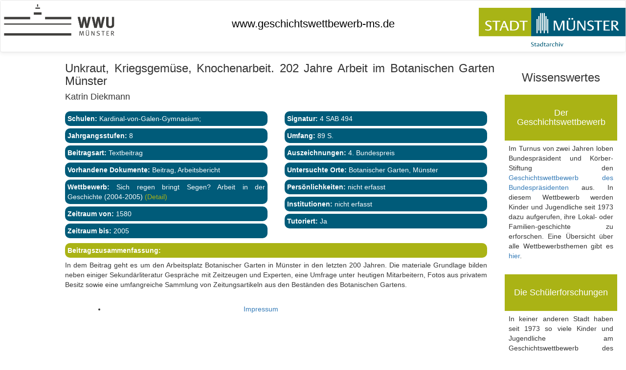

--- FILE ---
content_type: text/html; charset=utf-8
request_url: https://www.geschichtswettbewerb-ms.de/karte/beitraege/1341
body_size: 2799
content:
<!DOCTYPE html>


<html lang="en">
<head>
  <link rel="stylesheet" type="text/css" href="/static/startseite.css">
  <meta charset="utf-8">
  <meta http-equiv="X-UA-Compatible" content="IE=edge">
  <meta name="viewport" content="width=device-width, initial-scale=1">
  <title>Geschichtswettbewerb</title>
  <link href="/static/css/bootstrap.min.css" rel="stylesheet">
   <style type="text/css">
     .page-header {
       margin-top: 0;
     }
   </style>
</head>
<body>
  
<!-- header with stadt muenster and stadtarchiv logo -->
<nav class="navbar navbar-default">
  <img id="wwu_logo" src="/static/WWUMuenster_Logo_2017_rgb.jpg"/>
  <img id="stadt_muenster_logo" src="/static/Stadtarchiv_379-5mm_rgb.jpg"/>
  <div class="navbar-header">
    <div class="header-button">
  <a class="navbar-brand" href="/karte/" style="color:black;">www.geschichtswettbewerb-ms.de</a>
</div>
</div>
</nav>

  <div class="main-container">
       
    <div class="main-content">
      
       
      
<head>
  <link rel="stylesheet" type="text/css" href="/static/startseite.css">
</head>
<body>
<!-- displays all data of the selected submission -->
<div class="submission-detail-heading">
  <h3>Unkraut, Kriegsgemüse, Knochenarbeit. 202 Jahre Arbeit im Botanischen Garten Münster</h3>
  <h4>
     Katrin  Diekmann
  </h4>
</div>
<div class="submission-detail">
<div class="submission-left-container">
  <div class="submission-content">
    <b>Schulen:</b>
    
     Kardinal-von-Galen-Gymnasium;
        
  </div>
  <div class="submission-content">
    <b>Jahrgangsstufen:</b>
        
          8
        
  </div>
  <div class="submission-content">
    <b>Beitragsart:</b>
    
      Textbeitrag
      
  </div>
  <div class="submission-content">
    <b>Vorhandene Dokumente:</b>
    Beitrag,
    
      Arbeitsbericht
    
  </div>
  <div>

  </div>
  <div class="submission-content">
    <b>Wettbewerb:</b>
    
      Sich regen bringt Segen? Arbeit in der Geschichte (2004-2005)<a href="/karte/wettbewerbe/13"target="_blank" style="color:#aab315;"> (Detail)</a>
    
  </div>
  <div class="submission-content">
    <b>Zeitraum von:</b>
    
      1580
    
  </div>
  <div class="submission-content">
    <b>Zeitraum bis:</b>
    
      2005
    
  </div>
</div>
<div class="submission-right-container">
  <div class="submission-content">
    <b>Signatur:</b> 4 SAB 494
  </div>
  <div class="submission-content">
    <b>Umfang:</b>
    
      89 S.
    
  </div>
  <div class="submission-content">
    <b>Auszeichnungen:</b>
    
      4. Bundespreis
    
  </div>
  <div class="submission-content">
    <b>Untersuchte Orte:</b>
    
      Botanischer Garten, Münster
    
  </div>
  <div class="submission-content">
    <b>Persönlichkeiten:</b>
    
      nicht erfasst
    
  </div>
  <div class="submission-content">
    <b>Institutionen:</b>
    
      nicht erfasst
    
  </div>
  <div class="submission-content">
    <b>Tutoriert:</b>  Ja 
  </div>
</div>
<div class="regest">
  <div class="regest-title">
    <b>Beitragszusammenfassung:</b>
  </div>
  <p>In dem Beitrag geht es um den Arbeitsplatz Botanischer Garten in Münster in den letzten 200 Jahren. Die materiale Grundlage bilden neben einiger Sekundärliteratur Gespräche mit Zeitzeugen und Experten, eine Umfrage unter heutigen Mitarbeitern, Fotos aus privatem Besitz sowie eine umfangreiche Sammlung von Zeitungsartikeln aus den Beständen des Botanischen Gartens.</p>
</div>
</div>
</body>

       
    </div>
  <div class="sidebar-div">
    
<head>
<style>
.collapsible {
  background-color: #aab315;
  color: white;
  cursor: pointer;
  padding: 18px;
  width: 100%;
  border: none;
  text-align: center;
  outline: none;
  font-size: 15px;
}

.active, .collapsible:hover {
  background-color: #aab315;
}

.content {
  padding: 0 18px;
  display: none;
  overflow: hidden;
  background-color: white;
}
</style>
</head>

<body>
<!-- collapsible sidebar elements -->
<div  class='sidebar'>
  <div class="sidebar-heading">
    <h3>Wissenswertes</h3>
  </div>
  <div>
  <button type="button" class="collapsible"><h4>Der Geschichtswettbewerb</h4></button>
  <div class="content">
    <p>
      Im Turnus von zwei Jahren loben Bundespräsident und Körber-Stiftung den <a href=https://www.koerber-stiftung.de/geschichtswettbewerb>Geschichtswettbewerb des Bundespräsidenten</a> aus. In diesem Wettbewerb werden Kinder und Jugendliche seit 1973 dazu aufgerufen, ihre Lokal- oder Familien-geschichte zu erforschen. Eine Übersicht über alle Wettbewerbsthemen gibt es <a href=/karte/wettbewerbe> hier</a>.
    </p>
  </div>
  </div>
  <div>
    <button type="button" class="collapsible"><h4>Die Schülerforschungen</h4></button>
    <div class="content">
    <p>
      In keiner anderen Stadt haben seit 1973 so viele Kinder und Jugendliche am Geschichtswettbewerb des Bundespräsidenten teilgenommen, wie in Münster. In den letzten knapp 50 Jahren entstanden hier rund 1.700 Arbeiten, die auch historische Themen für die Stadtgeschichte neu erschlossen haben. Das <a href=https://stadt-muenster.de/archiv>Stadtarchiv Münster</a> sammelt und archiviert diese Schülerarbeiten in seinem Lesesaal, wo sie einen einzigartigen Quellenkorpus zur Stadtgeschichtsforschung bilden.
    </p>
  </div>
  </div>
  <div>
    <button type="button" class="collapsible"><h4>Das Projekt</h4></button>
    <div class="content">
    <p>
      Gemeinsam mit dem <a href=https://stadt-muenster.de/archiv>Stadtarchiv Münster</a> hat das <a href=https://www.uni-muenster.de/Geschichte/hist-dida/>Institut für Didaktik der Geschichte</a> an der WWU die Beiträge, die Münsteraner Kinder und Jugendliche im Geschichtswettbewerb einreichen, erfasst. Im Rahmen des <a href=https://muensterhack.de/>Münster Hack 2020</a> und in Zusammenarbeit mit dem <a href=https://www.ercis.org/>European Research Center for Information Systems</a> wurde so eine einzigartige Datenbank erarbeitet, die zeigt, wie sich Münsteraner Kinder und Jugendliche mit ihren Beiträgen zum Geschichtswettbewerb in die Erforschung der eigenen Stadtgeschichte einbringen.
    </p>
  </div>
  </div>
  <script src="/static/collapsible.js"></script>
</div>
</body>

  </div>
  <footer class="footer">
    <div><a href=/karte/impressum/>Impressum</a></div>
  </footer>
  </div>

  <!-- Fathom - simple website analytics - https://github.com/usefathom/fathom -->
<script>
  (function(f, a, t, h, o, m){
    a[h]=a[h]||function(){
      (a[h].q=a[h].q||[]).push(arguments)
    };
    o=f.createElement('script'),
    m=f.getElementsByTagName('script')[0];
    o.async=1; o.src=t; o.id='fathom-script';
    m.parentNode.insertBefore(o,m)
  })(document, window, '//tomo.input23.de/tracker.js', 'fathom');
  fathom('set', 'siteId', 'TMYFT');
  fathom('trackPageview');
  </script>
  <!-- / Fathom -->

</body>
</html>


--- FILE ---
content_type: text/css
request_url: https://www.geschichtswettbewerb-ms.de/static/startseite.css
body_size: 6902
content:
html, body {
  height: 100%;
  margin: 25;
  /*background-color: #ebd5b3;*/
  text-align: justify;
  align-content: center;
}

#startseite {
/*  margin-right: 350px;*/
}

.startContent {
  margin-right: 150px;
}

.navbar-default {
  box-shadow: 0 1px 10px rgba(0,0,0,.1);
  background-color: white;
}

.sidebar {
  width: 20%;
  position: absolute;
  z-index: 1;
  top: 0;
  right: 0;
  overflow-x: hidden;
  padding-top: 20px;
  padding-right: 10px;
  margin-top: 100px;
}

.sidebar div {
  padding: 6px 8px  6px 8px;
  display: block;
  background-color: white;
}

.sidebar-heading {
  text-align: center;
}

.main {
  /*margin-right: 200px;*/
  padding: 0px 10px;
}


#wwu_logo {
  float:left;
  height: 80px;
  width: 240px;
  position: absolute;
  margin: auto;
  top: 0;
}

#stadt_muenster_logo {
  float:right;
  height: 80px;
  width: 300px;
  margin-bottom: 10px;
}

.navbar-brand {
    text-align: center;
    float: none;
    color: black;
    font-size: 22px;
    line-height: 0px;
  }

.header-button {

}
.navbar-header{
  text-align: center;
  position: absolute;
  float: left;
  padding: 25px;
  width: 100%;
}

.nav-link {
  color: black !important;
}

.submission-result {
  margin-left: 10px;
  height:  500px;
  overflow: auto;
}

.detail-filter-headline {
  margin-left: 10px;
  width: 100%;
}

.well {
  background-color: #005b79;
  color: white;
}

.well, .lower {
    display: flex;
    flex-wrap: wrap;
    justify-content: space-between;
  }

  .left-container,  .right-container {
    width:48%;
    padding: 5px;
    margin-top: 5px;
  }

  .left-container-buttons {
    display: flex;
      margin-top: 5px;
      align-items: center;
      justify-content: space-between;
  }
 .lower input {
   width: 48%;
   margin-top: 5px;
 }

.competition-detail {
  display: flex;
  flex-wrap: wrap;
  justify-content: space-between;
}

.competition-table {
  display: flex;
  flex-wrap: wrap;
  justify-content: space-between;
  margin-left: 12px;
}

.competition-content-left, .competition-content-right {
  width:100%;
  padding: 5px;
  margin-top: 5px;
  display: flex;
  flex-wrap: wrap;
  justify-content: space-between;
  font-size: 17px;
  margin-left: 7px;
  margin-bottom: 10px;
}

.competition-summary {
  font-size: 17px;
  margin-left: 12px;
  margin-right: 5px;
}

.competition-content-left {
  /* background-color: #005b79; */
  border-radius: 1rem;
  color: black;
  margin-left: 10px;
}

.competition-left, .competition-middle, .competition-right {
  background-color: #005b79;
  border-radius: 1rem;
  color: white;
  padding: 5px;
  margin-top: 5px;
  text-align: center;
  width: 32%;
}

.competition-overview {
  background-color: #005b79;
  border-radius: 1rem;
  color: white;
  padding: 5px;
  margin-top: 5px;
  text-align: center;
  width: 32%;
  height: 50px;
  overflow: auto;
  align-items: center;
  display: flex;
  justify-content: center;
}

.competition-overview:hover {
  color: #E8E8E8;
}

.competition-overview:visited {
  color: #E8E8E8;
}

.competition-overview:active {
  color: #E8E8E8;
}

.first, .second, .third {
  background-color: #005b79;
  border-radius: 1rem;
  color: white;
  padding: 5px;
  margin-top: 5px;
  text-align: center;
  filter: brightness(1.0);
}

.submission-detail {
  display: flex;
  flex-wrap: wrap;
  justify-content: space-between;
}

.submission-left-container, .submission-right-container {
  margin-top: 5px;
  width:48%;
  padding: 5px;
}

.submission-right-container {
  margin-right: 10px;
}

.submission-content {
  background-color: #005b79;
  color: white;
  margin-bottom: 5px;
  border-radius: 1rem;
  padding: 5px;

}

.regest-title  {
  background-color: #aab315;
  color: white;
  margin-bottom: 5px;
  border-radius: 1rem;
  padding: 5px;
  overflow: auto;
  align-items: center;
  display: flex;
}

.form {
  background-color: #005b79;
  float: left;
}
.form-control {
  width: 100%;
  margin-bottom: 5px;
}

.container {
  margin-right: 10px;
  width: 100%;
}

.table {
  column-rule-color: black;
  border-collapse: collapse;
  /*background-color: #ebd5b3;*/
  text-align: left;
}
.td {
  border: 1px solid black
}
.tr {
  border: 1px solid black
}
.details{
  display: list-item;
}
.resultDivTitle {
  font-weight: 500;
  background-color: #005b79;
  color: white;
  padding: 0.4rem;
}

.start-filter  {
  /*padding-left: 10px;*/
  margin-left: 10px;
  width: 100%;
}
.resultDivInformation {
  border: 1px solid;
  /* border-width: 20px; */
  margin-bottom: 1.5rem;
  border-color: #005b79;
  border-bottom-left-radius: 1rem;
  border-bottom-right-radius: 1rem;
  padding: 0.4rem;
}

.resultDivInformation div {
  text-align: left;
}
.main-container {
  margin-right: 21%;
  margin-left: 10%;
}
.main-content {
  height: auto;
  min-height: 100%;
}

.footer {
  margin-top:20px;
  margin-left: 10%;
  margin-right: 21%;
  margin-bottom: 10px;
  bottom: 0;
  height: 50px;
  text-align: center;
  padding-left: 25px;
}

@media screen and (max-width: 800px) {
  .main-container {
    margin-right: 6%;
    margin-left: 2%;
    }
    .sidebar {
    width: 100%; /* The width is 100%, when the viewport is 800px or smaller */
    margin-top: 20px;
    top: unset;
    margin-bottom: 100px;
    position: relative;
  }
  .map-container {
    width: 100%;
    height: 600px;
    margin-bottom: 10px;
    margin-left: 10px;
  }

  .competition-left, .competition-right, .competition-middle {
    width: 100%;
  }

  .footer {
    margin-left: 2%;
    margin-right: 2%;
  }

}

@media screen and (max-width: 900px) {
  #wwu_logo {
    display: none;
  }

  #stadt_muenster_logo {
    display: none;
  }
  .main-container {
    margin-left: 2%;
  }

  .competition-overview {
    width: 48%;
  }
  .left-container, .right-container {
    width: 100%;
  }
  .navbar-header{
    padding: 3px;
  }
}

@media screen and (max-width: 450px) {
  .competition-overview {
    width: 100%;
  }
}


.map-container {
  width: 100%;
  height: 600px;
  margin-bottom: 10px;
  margin-left: 10px;
}

.competition-title {
  margin-bottom: 1.5rem;
  padding: 0.4rem;
  margin-left: 12px;
}

.panel-title {
  font-size: 14px;
  background-color: white;
}

.panel-default>.panel-heading {
  background-color: white;
  /*height: 34px;*/
  padding: 6px 12px;
  /*margin-top: 0px;
  margin-bottom: 5px;*/
}

.panel-body {
  padding: 1px;
  margin-bottom: 5px;
}

.panel-group {
  margin-bottom: 5px;
}

.panel-group .panel {
    margin-bottom: 0;
    height: 34px;
    border-radius: 4px;
}

.submission-detail-heading {
  margin-left: 5px;
}

.regest {
  margin-left: 5px;
  margin-right: 15px;
}

.slideshow-container {
  overflow:hidden;
}
.slideshow-image {
  height: auto;
}

.impressum-content {
  margin-left: 12px;
  margin-right: 12px;
}

.impressum-content h1, .impressum-content h2, .impressum-content h3, .impressum-content h4 {
  color: #005b79;
}

.text-center {
  margin-right: 300px;
  margin-left: 150px;
}
